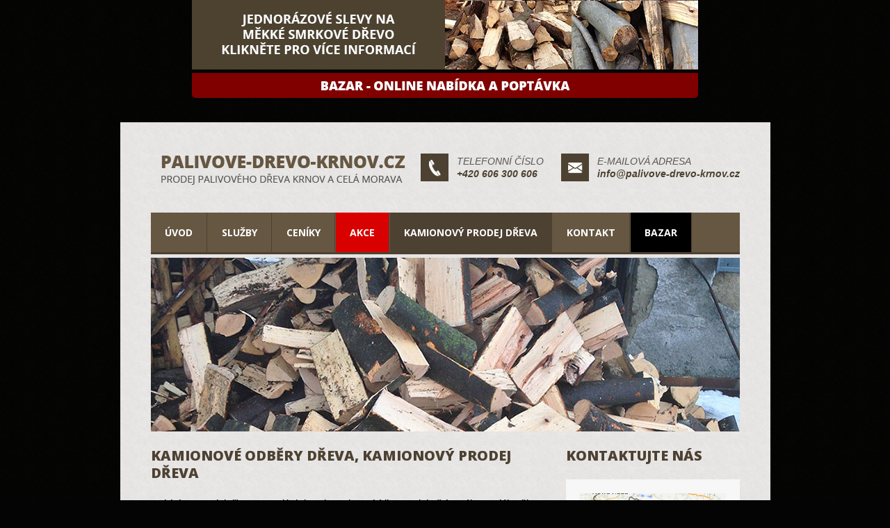

--- FILE ---
content_type: text/html; charset=utf-8
request_url: https://www.palivove-drevo-krnov.cz/kamionove-odbery-dreva-kamionovy-prodej-dreva
body_size: 2728
content:
<!DOCTYPE html>
<html lang="cs-cz">
<head>
  <base href="https://www.palivove-drevo-krnov.cz/kamionove-odbery-dreva-kamionovy-prodej-dreva" />
  <meta http-equiv="content-type" content="text/html; charset=utf-8" />
  <meta name="keywords" content="Kamionové odběry dřeva, kamionový prodej dřeva, prodej dřeva po kamionech, dřevo v kamionech" />
  <meta name="author" content="Monaxa Provider s.r.o. (www.firemni-reklama.cz)" />
  <meta name="description" content="Nabízíme kamionový prodej dřeva. Nabídka prodeje štípaného tvrdého či měkkého dřeva uloženého na paletách - po celých kamionech. Individuální ceny, dle rozmanitosti a stálosti odběru." />
  <meta name="generator" content="Joomla! - Open Source Content Management" />
  <title>Kamionové odběry dřeva, Kamionový prodej dřeva - palivove-drevo-krnov.cz</title>
  <link rel="stylesheet" href="https://www.palivove-drevo-krnov.cz/plugins/system/osolcaptcha/osolCaptcha/captchaStyle.css" type="text/css" />
  <link rel="stylesheet" href="/media/system/css/modal.css" type="text/css" />
  <link rel="stylesheet" href="/templates/002-vddesign/css/template.css" type="text/css" />
  <link rel="stylesheet" href="https://fonts.googleapis.com/css?family=Open+Sans:300italic,400italic,600italic,700italic,800italic,400,800,700,600,300&amp;subset=latin,latin-ext" type="text/css" />
  <script src="/media/system/js/mootools-core.js" type="text/javascript"></script>
  <script src="/media/system/js/core.js" type="text/javascript"></script>
  <script src="/media/system/js/caption.js" type="text/javascript"></script>
  <script src="/media/system/js/mootools-more.js" type="text/javascript"></script>
  <script src="/media/system/js/modal.js" type="text/javascript"></script>
  <script type="text/javascript">

		   
		   				function reloadCapthcha(instanceNo)
						{
							var captchaSrc = "https://www.palivove-drevo-krnov.cz/index.php?showCaptcha=True&instanceNo="+instanceNo+"&time="+ new Date().getTime();
							//alert(captachaSrc);
							//alert(document.getElementById('captchaCode'+instanceNo));
							document.getElementById('captchaCode'+instanceNo).src = captchaSrc ;
							//alert(document.getElementById('captchaCode'+instanceNo).src);
						} 
						window.addEvent('load', function() {
				new JCaption('img.caption');
			});window.addEvent('domready', function() {
			$$('.tooltip').each(function(el) {
				var title = el.get('title');
				if (title) {
					var parts = title.split('::', 2);
					el.store('tip:title', parts[0]);
					el.store('tip:text', parts[1]);
				}
			});
			var JTooltips = new Tips($$('.tooltip'), { maxTitleChars: 50, fixed: false});
		});
		window.addEvent('domready', function() {

			SqueezeBox.initialize({});
			SqueezeBox.assign($$('a.modal'), {
				parse: 'rel'
			});
		});


  </script>

<!-- Piwik -->
<script type="text/javascript">
  var _paq = _paq || [];
  /* tracker methods like "setCustomDimension" should be called before "trackPageView" */
  _paq.push(['trackPageView']);
  _paq.push(['enableLinkTracking']);
  (function() {
    var u="//statistika.monaxaweb.cz/";
    _paq.push(['setTrackerUrl', u+'piwik.php']);
    _paq.push(['setSiteId', '22']);
    var d=document, g=d.createElement('script'), s=d.getElementsByTagName('script')[0];
    g.type='text/javascript'; g.async=true; g.defer=true; g.src=u+'piwik.js'; s.parentNode.insertBefore(g,s);
  })();
</script>
<!-- End Piwik Code -->
<meta name="seznam-wmt" content="tWk1Zypy7qVszdld9Bh0EGHA3HpuUA1u" />
<script type="text/javascript"></script>
</head>

<body>
<noscript><p><img src="//statistika.monaxaweb.cz/piwik.php?idsite=22&rec=1" style="border:0;" alt="" /></p></noscript>
<div class="stred">
<div class="ID-akce-horni">
<div class="bannergroup">

	<div class="banneritem">
																																																															<a
							href="/component/banners/click/3"
							title="Měkké dřevo - akční nabídka">
							<img
								src="https://www.palivove-drevo-krnov.cz/images/banners/akce/mekke-drevo-akcni-nabidka.jpg"
								alt="měkké dřevo"
																							/>
						</a>
																<div class="clr"></div>
	</div>

</div>
<p style="text-align: center;">
	<a href="/bazar"><img alt="bazar" src="/images/banners/akce/bazar.png" style="width: 728px; height: 36px;" /></a></p>

</div>
<div class="ID-obsah">
<div id="hlavicka">
<a href="/"><img src="/templates/002-vddesign/images/logo.png" alt="logo palivove-drevo-krnov.cz" class="logo" /></a>
<div class="kontakt">
<p>
	<span class="telefon"><strong>Telefonní číslo</strong> +420 606 300 606</span> <span class="email"><strong>E-mailová adresa</strong> <a href="mailto:info@palivove-drevo-krnov.cz">info@palivove-drevo-krnov.cz</a></span></p>

</div>
</div>
<div id="hlavni-menu">
<ul class="menu">
<li class="item-101"><a href="/" >Úvod</a></li><li class="item-1336 deeper parent"><a class=" bez_odkazu" href="#" >Služby</a><ul><li class="item-103"><a href="/palivove-drevo-krnov-stipane-drivi-a-kulatiny" >Palivové dřevo</a></li><li class="item-1339"><a href="/prodej-briket-krnov" >Dřevěné brikety</a></li><li class="item-1340"><a href="/prodej-uhli-krnov" >Uhlí</a></li></ul></li><li class="item-1337 deeper parent"><a class=" bez_odkazu" href="#" >Ceníky</a><ul><li class="item-104"><a href="/ceniky/palivove-drevo-cenik" >Palivové dřevo - ceník</a></li><li class="item-1338"><a href="/ceniky/drevene-brikety-cenik" >Dřevěné brikety - ceník</a></li><li class="item-1342"><a href="/ceniky/uhli-cenik" >Uhlí - ceník</a></li><li class="item-146"><a href="/ceniky/doprava-palivoveho-dreva" >Doprava</a></li></ul></li><li class="item-138"><a class=" akce" href="/levne-palivove-drevo-palivove-drevo-levne" >Akce</a></li><li class="item-137 current active"><a href="/kamionove-odbery-dreva-kamionovy-prodej-dreva" >Kamionový prodej dřeva</a></li><li class="item-106"><a href="/kontakt" >Kontakt</a></li><li class="item-1606"><a class=" bazar" href="/bazar" >Bazar</a></li></ul>
</div>
<div id="obsah">

<div id="system-message-container">
</div>
<div id="podstranky">
<p>
	<img alt="palivové dřevo" src="/images/slider/prodej-dreva.jpg" style="width: 847px; height: 250px;" /></p>

</div>
<div class="ID-levy">
<div class="clanek">
<h1>Kamionové odběry dřeva, Kamionový prodej dřeva</h1>
<p>
	Nabízíme prodej dřeva po celých kamionech. Nabídka prodeje štípaného tvrdého či měkého dřeva uloženého na paletách.</p>
<p>
	Pro kamionový prodej projednáváme ceny individuálně, dle rozmanitosti a stálosti odběru. Pro informace o kamionovém prodeji nás neváhejte kontaktovat.</p>
<p>
	<a class="odkaz" href="/kontakt" title="Kontakt">Kontaktujte nás</a></p>
 </div>
</div>
<div class="ID-pravy">
<div class="modul">
<h2 class="nadpis">Kontaktujte nás</h2>
<div class="text"><p>
	<a href="/kontakt" title="Kontaktujte nás"><img alt="mapa" src="/images/mapa.jpg" style="width: 210px; height: 156px;" /></a></p>
<p>
	<strong>Monaxa Provider s.r.o.</strong><br />
	Dubnice 28<br />
	794 01 Lichnov<br />
	Telefon: +420 606 300 606<br />
	<a href="mailto:info@palivove-drevo-krnov.cz">info@palivove-drevo-krnov.cz</a></p>
</div></div>
</div>
</div>
</div>
<div id="paticka">
<div class="copyright">
Coryright © palivove-drevo-krnov.cz</div>
<div class="odkazy">
<p>
	<a href="http://www.nejlevnejsi-palivove-drevo-ostrava.cz/" target="_blank">Levné palivové dřevo Ostrava</a>&nbsp;- <a href="http://www.pneuservis-ostrava.com/" target="_blank">Pneuservis</a>&nbsp;- <a href="http://www.pujcovna-bmw-x6.cz/" target="_blank">Půjčovna BMW X6</a> - <a href="http://www.pujcovna-dodavek.com/" target="_blank">Půjčovna dodávek</a>&nbsp;-&nbsp;<a href="/katalog" title="Katalog projektů">Katalog projektů</a></p>

</div>
</div>

</div>

<div class="stred">
<div class="ID-akce-horni" style="text-align: center">
<a href="https://www.inzertnimedia.cz/" target="_blank"><img src="/images/banners/inzerce-zdarma.jpg" alt="inzerce zdarma"></a>
</div>
</div>
</body>
</html>
